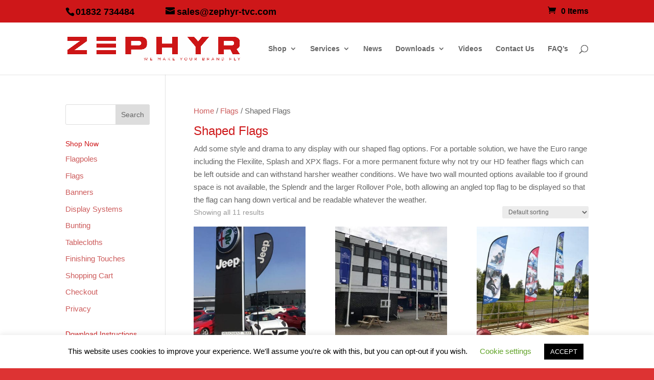

--- FILE ---
content_type: text/css
request_url: https://zephyr-tvc.com/wp-content/et-cache/global/et-divi-customizer-global.min.css?ver=1764039882
body_size: 499
content:
#custom-slider .et_pb_container{min-height:667px!important}@media only screen and (max-width:767px){.et_pb_slider.et_pb_module .et_pb_slides .et_pb_slide_description .et_pb_slide_title{font-size:30px!important}}.et_header_style_split #et_mobile_nav_menu{display:none!important}.woocommerce-tabs .panel a.small-button{background:#84bb16;border:1px solid #ff0033;color:#fff!important;text-shadow:none}.woocommerce.product-columns-3 ul.products li.product{clear:none!important;margin:0 3.8% 2.2em 0!important}.archive .products h3{font-size:14px!important}.products h3{font-size:16px!important}a.smallgreen,a.biggreen{background:#84bb16;border:1px solid #ff0033;color:#fff!important;text-shadow:none}.product_meta{display:none}.product_meta{display:none}.product.has-default-attributes.has-children>.images{opacity:1}.product .related>h2{padding-bottom:16px;font-size:26px!important}.woocommerce ul.products li.product .woocommerce-loop-category__title,.woocommerce ul.products li.product .woocommerce-loop-product__title,.woocommerce ul.products li.product h3{font-size:1em!important}#et-info-phone{margin-right:13px;font-size:18px;padding-bottom:5px;color:#000000}#et-info-phone a{margin-right:13px;font-size:18px;color:#000000}#et-info-email{margin-left:44px;font-size:18px;content:"e076";color:#000000}#top-menu li.current-menu-ancestor>a,#top-menu li.current-menu-item>a,.bottom-nav li.current-menu-item>a,.footer-widget h4{color:#84bb1c}.tagged_as{display:none}.woocommerce-loop-product_title h3{font-size:10px!important}.woocommerce-LoopProduct-link woocommerce-Loop-product_link h3{font-size:10px!important}.product .related>h2{padding-bottom:16px;font-size:26px!important}mark.count{display:none}.et-social-linkedin a:before{content:'e09d'}.et-box-content{font-size:20px}.home .backButton{display:none!important}.et-social-instagram a:before{content:'e09a'}.et-social-youtube a:before{content:'e0a3'}.woocommerce-cart table.cart img{width:100px}